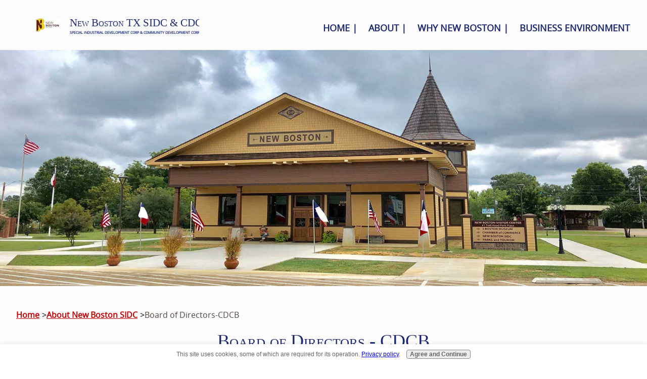

--- FILE ---
content_type: text/html; charset=UTF-8
request_url: https://www.newbostonsidc.com/Board-of-Directors-CDCB.html
body_size: 4931
content:
<!DOCTYPE HTML>
<html>
<head><meta http-equiv="content-type" content="text/html; charset=UTF-8"><title>Board of Directors - CDCB</title><meta name="description" content="Board of Directors - CDCB stand sfor the Community Development Corporation Board (B)"><meta id="viewport" name="viewport" content="width=device-width, initial-scale=1">
<link href="/sd/support-files/style.css" rel="stylesheet" type="text/css">
<!-- start: tool_blocks.sbi_html_head -->
<!-- Global site tag (gtag.js) - Google Analytics -->
<script async src="https://www.googletagmanager.com/gtag/js?id=G-HGLN08Q83H"></script>
<script>window.dataLayer=window.dataLayer||[];function gtag(){dataLayer.push(arguments);}gtag('js',new Date());gtag('config','G-HGLN08Q83H');</script>
<link rel="apple-touch-icon" sizes="57x57" href="/xfavicon-57x57.png.pagespeed.ic.cCTTYbBucv.webp"> <link rel="apple-touch-icon" sizes="60x60" href="/xfavicon-60x60.png.pagespeed.ic.RGGgRjGbIJ.webp"> <link rel="apple-touch-icon" sizes="72x72" href="/xfavicon-72x72.png.pagespeed.ic.u4sUUjrlSn.webp"> <link rel="apple-touch-icon" sizes="76x76" href="/xfavicon-76x76.png.pagespeed.ic.x_4SUkr7Ip.webp"> <link rel="apple-touch-icon" sizes="114x114" href="/xfavicon-114x114.png.pagespeed.ic.Zf6IhRubqY.webp"> <link rel="apple-touch-icon" sizes="120x120" href="/xfavicon-120x120.png.pagespeed.ic.0_mJn9h85r.webp"> <link rel="apple-touch-icon" sizes="144x144" href="/xfavicon-144x144.png.pagespeed.ic.SFem5THCiq.webp"> <link rel="apple-touch-icon" sizes="152x152" href="/favicon-152x152.png"> <link rel="apple-touch-icon" sizes="180x180" href="/favicon-180x180.png"> <link rel="icon" type="image/png" href="/xfavicon-36x36.png.pagespeed.ic._cfE-62-Mm.webp" sizes="36x36"> <link rel="icon" type="image/png" href="/xfavicon-48x48.png.pagespeed.ic.Whli7ZI7oM.webp" sizes="48x48"> <link rel="icon" type="image/png" href="/xfavicon-72x72.png.pagespeed.ic.u4sUUjrlSn.webp" sizes="72x72"> <link rel="icon" type="image/png" href="/xfavicon-96x96.png.pagespeed.ic.APVUlhY4y-.webp" sizes="96x96"> <link rel="icon" type="image/png" href="/xfavicon-144x144.png.pagespeed.ic.SFem5THCiq.webp" sizes="144x144"> <link rel="icon" type="image/png" href="/favicon-192x192.png" sizes="192x192"> <link rel="icon" type="image/png" href="/xfavicon-16x16.png.pagespeed.ic.Bn49AGgrsC.webp" sizes="16x16"> <link rel="icon" type="image/png" href="/xfavicon-32x32.png.pagespeed.ic.qxESgaBRU0.webp" sizes="32x32"> <link rel="icon" type="image/png" href="/xfavicon-48x48.png.pagespeed.ic.Whli7ZI7oM.webp" sizes="48x48"><link rel="canonical" href="https://www.newbostonsidc.com/Board-of-Directors-CDCB.html"/>
<meta property="og:title" content="Board of Directors - CDCB"/>
<meta property="og:description" content="Board of Directors - CDCB stand sfor the Community Development Corporation Board (B)"/>
<meta property="og:type" content="article"/>
<meta property="og:url" content="https://www.newbostonsidc.com/Board-of-Directors-CDCB.html"/>
<meta property="og:image" content="https://www.newbostonsidc.com/images/david-300-368.jpg"/>
<meta property="og:image" content="https://www.newbostonsidc.com/images/Chad-PIC-300-368.jpg"/>
<meta property="og:image" content="https://www.newbostonsidc.com/images/Heather-Russell-300-307.jpg"/>
<meta property="og:image" content="https://www.newbostonsidc.com/images/male-blank-300.jpg"/>
<meta property="og:image" content="https://www.newbostonsidc.com/images/female-blank.jpg"/>
<meta property="og:image" content="https://www.newbostonsidc.com/images/don-evans-600.jpg"/>
<!-- SD -->
<!-- BREADCRUMBS -->
<script type="application/ld+json" id="ld-breadcrumb-trail-103151">
        {
          "@context": "https://schema.org",
          "@type": "BreadcrumbList",
          "itemListElement": [{
                "@type": "ListItem",
                "position":1,
                "name": "Home",
                "item": "https://www.newbostonsidc.com/"
            },{
                "@type": "ListItem",
                "position":2,
                "name": "About New Boston SIDC",
                "item": "https://www.newbostonsidc.com/About-New-Boston-SIDC.html"
            },{
                "@type": "ListItem",
                "position":3,
                "name": "Board of Directors-CDCB"
            }]
        }
    </script>
<script>var https_page=1</script>
<script src="//www.newbostonsidc.com/sd/support-files/gdprcookie.js.pagespeed.jm.HfEAeXV8T1.js" async defer></script><!-- end: tool_blocks.sbi_html_head -->
<!-- start: shared_blocks.243317813#end-of-head -->
<meta name="google-site-verification" content="-GzaZEx5i6NqtrNe3mdukzPQq608wRf6M2Gk_vGDPaI"/>
<!-- Replaced by GA Connected Service -->
<script>window.onscroll=function(){scrollFunction()};function scrollFunction(){if(document.body.scrollTop>20||document.documentElement.scrollTop>20){document.getElementById("btnTop").style.display="block";}else{document.getElementById("btnTop").style.display="none";}}function topFunction(){document.body.scrollTop=0;document.documentElement.scrollTop=0;}</script>
<META HTTP-EQUIV="CONTENT-LANGUAGE" CONTENT="en-US">
<!-- end: shared_blocks.243317813#end-of-head -->
<script>var FIX=FIX||{};</script>
</head>
<body class="responsive">
<div id="PageWrapper" class="modern">
<div id="HeaderWrapper">
<div id="Header">
<div class="Liner">
<div class="WebsiteName">
<a href="/">New Boston TX SIDC & CDC</a>
</div><div class="Tagline">Special Industrial Development Corp & Community Development Corp</div>
<!-- start: shared_blocks.243317809#top-of-header -->
<!-- start: tool_blocks.navbar.horizontal.right --><div class="ResponsiveNavWrapper">
<div class="ResponsiveNavButton"><span>Menu</span></div><div class="HorizontalNavBarRight HorizontalNavBar HorizontalNavBarCSS ResponsiveNav"><ul class="root"><li class="li1"><a href="/">Home |</a></li><li class="li1 submenu"><span class="navheader">About |</span><ul><li class="li2"><a href="/Agenda-and-Minutes.html">Agenda, Minutes & Reports</a></li><li class="li2"><a href="/Economic-Development-Summit-July-10.html">Economic Development Summit |</a></li><li class="li2"><a href="/Congressman-Nathan-Moran-Visit.html">Congressman Nathan Moran Visit |</a></li><li class="li2 submenu"><span class="navheader">Executive Director Thoughts</span><ul><li class="li3"><a href="/Executive-Director-Thoughts.html">Executive Director Thoughts</a></li><li class="li3 submenu"><span class="navheader">Individual Articles</span><ul><li class="li4"><a href="/Why-Is-Downtown-Important.html">Why is Downtown Important | New Boston</a></li><li class="li4"><a href="/Economic-Development-Partnerships.html">Economic Development Partnerships</a></li><li class="li4"><a href="/Why-Shopping-Local-is-Important.html">Why Shopping Local is Important</a></li><li class="li4"><a href="/What-is-Economic-Development.html">What is Economic Development</a></li></ul></li></ul></li><li class="li2"><a href="/Board-of-Directors-SIDC.html">Board of Directors - SIDC</a></li><li class="li2"><a href="/Board-of-Directors-CDCB.html">Board of Directors - CDCB</a></li><li class="li2"><a href="/About-New-Boston-SIDC.html">About New Boston SIDC</a></li></ul></li><li class="li1 submenu"><span class="navheader">Why New Boston |</span><ul><li class="li2"><a href="/Community-Profile.html">Community Profile</a></li><li class="li2"><a href="/New-Boston-TX-Industrial-Park.html">New Boston TX Industrial Park</a></li><li class="li2"><a href="/Incentives.html">Incentives</a></li><li class="li2"><a href="/Education.html">Education</a></li><li class="li2"><a href="/Location-Map.html">Location Map</a></li></ul></li><li class="li1 submenu"><span class="navheader">Business Environment</span><ul><li class="li2"><a href="/Business-Environment.html">Business Environment</a></li></ul></li></ul></div></div>
<!-- end: tool_blocks.navbar.horizontal.right -->
<!-- end: shared_blocks.243317809#top-of-header -->
<!-- start: shared_blocks.243317800#bottom-of-header -->
<!-- end: shared_blocks.243317800#bottom-of-header -->
</div><!-- end Liner -->
</div><!-- end Header -->
</div><!-- end HeaderWrapper -->
<div id="ContentWrapper">
<div id="ContentColumn">
<div class="Liner">
<!-- start: shared_blocks.243317797#above-h1 -->
<div class="" style="margin-left: auto; margin-right: auto; float: none; width: 100%; box-sizing: border-box"><div class="ImageBlock ImageBlockCenter"><img class="ss-lazy" src="data:image/svg+xml,%3Csvg xmlns='http://www.w3.org/2000/svg' viewBox='0 0 1920 700'%3E%3C/svg%3E" data-src="https://www.newbostonsidc.com/images/building-1920-700.jpg" width="1920" height="700" data-pin-media="https://www.newbostonsidc.com/images/building-1920-700.jpg" style="width: 1920px; height: auto"></div>
</div>
<!-- end: shared_blocks.243317797#above-h1 -->
<div class="" style="margin-left: auto; margin-right: auto; float: none; width: 95%; box-sizing: border-box"><div class="BreadcrumbBlock BreadcrumbBlockLeft">
<!-- Breadcrumbs: Board - CDCB --><!--  -->
<ol class="BreadcrumbTiers" id="breadcrumb-trail-103151">
<li class="BreadcrumbItem" id="breadcrumb-trail-103151.58071829"><a href="https://www.newbostonsidc.com/"><span>Home</span></a></li>
<li class="BreadcrumbItem" id="breadcrumb-trail-103151.58078445"><a href="https://www.newbostonsidc.com/About-New-Boston-SIDC.html"><span>About New Boston SIDC</span></a></li>
<li class="BreadcrumbItem" id="breadcrumb-trail-103151.58298947"><span>Board of Directors-CDCB</span></li></ol>
</div>
</div>
<h1 style="text-align: center"><span style="color: rgb(31, 41, 113);font-size: 36px;">Board of Directors - CDCB</span><br/></h1>
<!-- start: shared_blocks.243317817#below-h1 -->
<!-- end: shared_blocks.243317817#below-h1 -->
<div class="" style="margin-left: auto; margin-right: auto; float: none; width: 90%; box-sizing: border-box"><p><span style="font-size: 20px;">Board of Directors - CDCB stands for the Community Development Corporation Board (B).</span><br/></p><p style="text-align: center;"><span style="font-size: 20px;">The Board meets as needed at the headquarters of the SIDC at 1 Trail Head Park Plaza, New Boston, TX 75570. Agendas and Public Notices are published on the City Website<br/></span></p>
<h2 style="text-align: center"><span style="color: rgb(195, 1, 1);font-size: 28px;">CDCB Officers</span></h2>
<div class="ImageBlock ImageBlockLeft"><img class="ss-lazy" src="data:image/svg+xml,%3Csvg xmlns='http://www.w3.org/2000/svg' viewBox='0 0 300 368'%3E%3C/svg%3E" data-src="https://www.newbostonsidc.com/images/david-300-368.jpg" width="300" height="368" data-pin-media="https://www.newbostonsidc.com/images/david-300-368.jpg" style="width: 300px; height: auto"></div>
<p><span style="font-size: 20px;"><b>David Daniels</b>&#xa0;- <b>Board President</b></span><br/></p>
<hr>
<div class="ImageBlock ImageBlockLeft"><img class="ss-lazy" src="data:image/svg+xml,%3Csvg xmlns='http://www.w3.org/2000/svg' viewBox='0 0 300 368'%3E%3C/svg%3E" data-src="https://www.newbostonsidc.com/images/Chad-PIC-300-368.jpg" width="300" height="368" data-pin-media="https://www.newbostonsidc.com/images/Chad-PIC-300-368.jpg" style="width: 300px; height: auto"></div>
<p><span style="font-size: 20px;"><b>Chad Duffer</b>&#xa0;- <b>Board Vice President</b></span><br/></p>
<hr>
<div class="ImageBlock ImageBlockLeft"><img class="ss-lazy" src="data:image/svg+xml,%3Csvg xmlns='http://www.w3.org/2000/svg' viewBox='0 0 300 307'%3E%3C/svg%3E" data-src="https://www.newbostonsidc.com/images/Heather-Russell-300-307.jpg" width="300" height="307" alt="Heather Russell" title="Heather Russell" data-pin-media="https://www.newbostonsidc.com/images/Heather-Russell-300-307.jpg" style="width: 300px; height: auto"></div>
<p><span style="font-size: 20px;"><b>Heather Russell - Administrative Director</b></span></p>
<hr>
<h2 style="text-align: center"><span style="font-weight: normal;color: rgb(195, 1, 1);font-size: 28px;">Board Members</span></h2>
<hr>
<div class="ImageBlock ImageBlockLeft"><img class="ss-lazy" src="data:image/svg+xml,%3Csvg xmlns='http://www.w3.org/2000/svg' viewBox='0 0 300 300'%3E%3C/svg%3E" data-src="https://www.newbostonsidc.com/images/male-blank-300.jpg" width="300" height="300" alt="Male Blank" title="Male Blank" data-pin-media="https://www.newbostonsidc.com/images/male-blank-300.jpg" style="width: 300px; height: auto"></div>
<p><b>Rip England - Board Member</b></p>
<hr>
<div class="ImageBlock ImageBlockLeft"><img class="ss-lazy" src="data:image/svg+xml,%3Csvg xmlns='http://www.w3.org/2000/svg' viewBox='0 0 300 300'%3E%3C/svg%3E" data-src="https://www.newbostonsidc.com/images/female-blank.jpg" width="300" height="300" data-pin-media="https://www.newbostonsidc.com/images/female-blank.jpg" style="width: 300px; height: auto"></div>
<p><span style="font-size: 20px;"><b>Wilma Rose - Board Member</b></span></p>
<hr>
<div class="ImageBlock ImageBlockLeft"><img class="ss-lazy" src="data:image/svg+xml,%3Csvg xmlns='http://www.w3.org/2000/svg' viewBox='0 0 300 300'%3E%3C/svg%3E" data-src="https://www.newbostonsidc.com/images/male-blank-300.jpg" width="300" height="300" data-pin-media="https://www.newbostonsidc.com/images/male-blank-300.jpg" style="width: 300px; height: auto"></div>
<p><span style="font-size: 20px;"><b>Jimmy Parker - Board Member</b></span></p>
<hr>
<div class="ImageBlock ImageBlockLeft"><img class="ss-lazy" src="data:image/svg+xml,%3Csvg xmlns='http://www.w3.org/2000/svg' viewBox='0 0 300 300'%3E%3C/svg%3E" data-src="https://www.newbostonsidc.com/images/male-blank-300.jpg" width="300" height="300" data-pin-media="https://www.newbostonsidc.com/images/male-blank-300.jpg" style="width: 300px; height: auto"></div>
<p><span style="font-size: 20px;"><b>Justin Arsenault - Board Member</b></span></p>
<hr>
<div class="ImageBlock ImageBlockLeft"><img class="ss-lazy" src="data:image/svg+xml,%3Csvg xmlns='http://www.w3.org/2000/svg' viewBox='0 0 300 276.5'%3E%3C/svg%3E" data-src="https://www.newbostonsidc.com/images/don-evans-600.jpg" width="300" height="276.5" alt="Don Evans" title="Don Evans" data-pin-media="https://www.newbostonsidc.com/images/don-evans-600.jpg" style="width: 300px; height: auto"></div>
<p><b>Don Evans - Board Member</b></p>
<hr>
</div>
<!-- start: shared_blocks.243317812#below-paragraph-1 -->
<!-- end: shared_blocks.243317812#below-paragraph-1 -->
<!-- start: shared_blocks.243317811#above-socialize-it -->
<!-- end: shared_blocks.243317811#above-socialize-it -->
<!-- start: shared_blocks.243317799#socialize-it -->
<!-- end: shared_blocks.243317799#socialize-it -->
<!-- start: shared_blocks.243317808#below-socialize-it -->
<BR>
<!-- end: shared_blocks.243317808#below-socialize-it -->
</div><!-- end Liner -->
</div><!-- end ContentColumn -->
</div><!-- end ContentWrapper -->
<div id="FooterWrapper">
<div id="Footer">
<div class="Liner">
<!-- start: shared_blocks.243317801#above-bottom-nav -->
<!-- end: shared_blocks.243317801#above-bottom-nav -->
<!-- start: shared_blocks.243317804#bottom-navigation -->
<!-- end: shared_blocks.243317804#bottom-navigation -->
<!-- start: shared_blocks.243317798#below-bottom-nav -->
<button onclick="topFunction()" id="btnTop" title="Go to top">Top</button>
<style>#btnTop{display:none;position:fixed;bottom:50px;right:15px;z-index:99999;border:none;outline:none;background-color:#c30101;opacity:
color:fff;cursor:pointer;color:#fff;padding:10px;border-radius:6px}#btnTop:hover{background-color:#c30101}</style>
<!-- end: shared_blocks.243317798#below-bottom-nav -->
<!-- start: shared_blocks.243317803#footer -->
<div style="overflow-x: auto;">
<table class="columns_block grid_block" border="0" style="width: 100%;"><tr><td class="column_0" style="width: 11.698%;vertical-align:top;">
<div class="ImageBlock ImageBlockCenter"><img class="ss-lazy" src="data:image/svg+xml,%3Csvg xmlns='http://www.w3.org/2000/svg' viewBox='0 0 123 109.06'%3E%3C/svg%3E" data-src="https://www.newbostonsidc.com/images/Logo-150.jpg" width="123" height="109.06" data-pin-media="https://www.newbostonsidc.com/images/Logo-150.jpg" style="width: 123px; height: auto"></div>
</td><td class="column_1" style="width: 84.175%;vertical-align:top;">
<p style="text-align: center;"><span style="font-size: 17px;">New Boston TX SIDC & CDC<br/>New Boston Special Industrial Development Corporation</span><br/><span style="font-size: 17px;">1 Trail Head Park Plaza, New Boston, TX 75570<br/>Office Hours: 8 am -12 PM & 1 PM till 5 PM ~&#xa0;</span><span style="font-size: 19px;"><b>903-628-6340<br/></b></span><span style="font-size: 17px;">ALL RIGHTS RESERVED ~ NEWBOSTONSIDC.COM ~&#xa0;</span><a style="font-size: 17px;" href="https://www.newbostonsidc.com/Privacy-Policy.html"><b>PRIVACY POLICY</b></a><br/><br/></p>
<p style="text-align:center;">Copyright &copy; 1990 &ndash; <script>document.write((new Date()).getFullYear());</script></p>
</td><td class="column_2" style="width: 4.122%;vertical-align:top;">
<BR>
<BR>
<div class="ImageBlock ImageBlockCenter"><a href="https://www.merchantbottomline.com" onclick="return FIX.track(this);" rel="noopener" target="_blank"><img class="ss-lazy" src="data:image/svg+xml,%3Csvg xmlns='http://www.w3.org/2000/svg' viewBox='0 0 40 39.4666666666667'%3E%3C/svg%3E" data-src="https://www.newbostonsidc.com/images/mbl-wht-150-logo-only.png" width="40" height="39.4666666666667" alt="Merchant Bottom Line" title="Merchant Bottom Line" data-pin-media="https://www.newbostonsidc.com/images/mbl-wht-150-logo-only.png" style="width: 40px; height: auto"></a></div>
</td></tr></table>
</div>
<div class="" style="margin-left: auto; margin-right: auto; float: none; width: 90%; box-sizing: border-box"><BR>
</div>
<!-- end: shared_blocks.243317803#footer -->
</div><!-- end Liner -->
</div><!-- end Footer -->
</div><!-- end FooterWrapper -->
</div><!-- end PageWrapper -->
<script src="/sd/support-files/fix.js"></script>
<script>FIX.doEndOfBody();</script>
<script src="/sd/support-files/design.js"></script>
<!-- start: tool_blocks.sbi_html_body_end -->
<script>var SS_PARAMS={pinterest_enabled:false,googleplus1_on_page:false,socializeit_onpage:false};</script><style>.g-recaptcha{display:inline-block}.recaptcha_wrapper{text-align:center}</style>
<script>if(typeof recaptcha_callbackings!=="undefined"){SS_PARAMS.recaptcha_callbackings=recaptcha_callbackings||[]};</script><script>(function(d,id){if(d.getElementById(id)){return;}var s=d.createElement('script');s.async=true;s.defer=true;s.src="/ssjs/ldr.js";s.id=id;d.getElementsByTagName('head')[0].appendChild(s);})(document,'_ss_ldr_script');</script><script async src="/ssjs/lazyload.min.js.pagespeed.jm.GZJ6y5Iztl.js"></script><!-- end: tool_blocks.sbi_html_body_end -->
<!-- Generated at 19:19:20 02-Jan-2026 with bookfinder v161 -->
</body>
</html>


--- FILE ---
content_type: text/css; charset=utf-8
request_url: https://www.newbostonsidc.com/sd/support-files/style.css
body_size: 12400
content:
@charset "utf-8";

/* ============================== =blocks - base styles ============================== */

/* =CalloutBox - base */

.CalloutBox {
    color: #fff;
    background-color: #888;
    margin: 2em auto;
    padding: 1px 4%;
}

.CalloutBox p {
    margin: 1em 0;
}

/* =ReminderBox - base */

.ReminderBox {
    color: #fff;
    background-color: #888;
    width: 50%;
    float: right;
    padding: 1px 4%;
    margin: 1em 0 1em 2em;
}

.ReminderBox h4 {
    margin-top: 0.5em;
}

.ReminderBox p {
    margin: 1em 0;
}

/* =AdSense - base */

.AdSenseBoxLeft, .AdSenseBoxRight, .AdSenseBoxCenter468, .AdSenseBoxExtraColumn {
    padding: 1%;
}

.AdSenseBoxLeft {
    float: left;
    margin-right: 2%;
    margin-bottom: 2%;
}

.AdSenseBoxRight {
    float: right;
    margin-left: 2%;
    margin-bottom: 2%;
}

.AdSenseResponsiveBox {
    width: 50%;
}

@media only screen and (max-width: 447px) {
    .AdSenseResponsiveBox {
        margin: 0;
        float: none;
        width: 100%;
    }
}

.AdSenseBoxCenter {
    text-align: center;
    clear: both;
}

.AdSenseBoxCenter468 {
    width: 468px;
    margin: 2% auto;
    clear: both;
}

.AdSenseBoxExtraColumn {
    padding: 0;
    margin: 2% auto;
    clear: both;
}

/* =FBI - base */

.formBarGraphBar {
    border: 0;
    background-color: #eee;
}

#PageWrapper .formwrapper .formBuilderForm-Throbber {
    border: 0;
}
#PageWrapper .FormBlockLeft .formwrapper {
    float: left;
    margin-right: 5px;
}

#PageWrapper .FormBlockRight .formwrapper {
    float: right;
    margin-left: 5px;
}

#PageWrapper .FormBlockCenter .formwrapper {
    margin-left: auto;
    margin-right: auto;
}

/* =WhatsNew - base */

.WhatsNew {
    border: 1px solid #eee;
    margin: 1em 0;
    position: relative;
    box-sizing: border-box;
}

.WhatsNewLeft {
    float: left;
    margin-right: 0.5em;
}

.WhatsNewRight {
    float: right;
    margin-left: 0.5em;
}

.WhatsNewCenter {
    margin-left: auto;
    margin-right: auto;
}

#PageWrapper .WhatsNew img {
    border: 0;
}

#PageWrapper .WhatsNew h2 {
    margin: 0;
    padding: 0.3em 24px 0.3em 4px;
    background: #eee;
    line-height: 1.2;
    font-size: 125%;
    text-align: center;
    color: #888;
}

#PageWrapper .WhatsNew ol,
#PageWrapper .WhatsNew ul,
#PageWrapper .WhatsNew li {
    margin: 0;
    padding: 0;
    list-style: none;
    background: transparent;
}

#PageWrapper .WhatsNew ol {
    margin: 0 4%;
    overflow: hidden;
}

#PageWrapper .WhatsNew ol li {
    display: block;
    padding-bottom: 1px;
    border-top: 1px solid #ECF0F1;
    margin-top: -1px;
}

#PageWrapper .WhatsNew h3 {
    font-size: 125%;
    line-height: 1.2;
    margin-top: 1em;
    margin-bottom: 0;
}

.WhatsNew-time {
    font-size: 75%;
    color: #888;
    margin-top: 0.5em;
}

.WhatsNew-more {
    text-align: right;
    margin: 1em 0;
}

.WhatsNew-subscribe {
    position: absolute;
    z-index: 2;
    top: 0;
    right: 0;
    text-align: right;
}

.WhatsNew-icon {
    padding: 4px 4px 2px;
    width: 24px;
    height: 22px;
}

#PageWrapper .WhatsNew-subscribe ul {
    display: none;
    padding: 2px 4px;
    background: #eee;
}

#PageWrapper .WhatsNew-subscribe ul li {
    display: block;
    background-image: none;
}

#PageWrapper .WhatsNew-subscribe:hover ul {
    display: block;
}

#PageWrapper .WhatsNew-subscribe ul img {
    display: block;
    padding: 2px 0;
    width: 91px;
    height: 21px;
}

@media only screen and (max-width: 768px) {
    #PageWrapper .WhatsNew h2 {
        padding-right: 4px;
    }

    .WhatsNew-subscribe {
        position: static;
    }

    .WhatsNew-icon {
        display: none;
    }

    #PageWrapper .WhatsNew-subscribe ul {
        display: block;
        text-align: center;
    }

    #PageWrapper .WhatsNew-subscribe ul img {
        display: inline-block;
    }
}

/* =RSSbox - base */

.RSSbox {
    margin: 1em 0 2em;
    text-align: center;
}

.RSSbox ul {
    margin: 0;
    padding: 0;
    list-style: none;
}

.RSSbox li {
    background-image: none;
    padding: 0;
    margin: 0 0 5px 0;
}

/* BEGIN =Text\Image Block - base */
.text_image_block {
    margin: 0.5em 0 0 0;
}

.text_image_not_floated.text_image_left .ImageBlock img {
    float: left;
}

.text_image_not_floated.text_image_right .ImageBlock img {
    float: right;
}

.text_image_not_floated.text_image_center .ImageBlock {
    text-align: center;
}

#PageWrapper .text_image_floated .ImageBlock {
    margin: 0.3em 0 0 0;
}

#PageWrapper .text_image_floated.text_image_left .ImageBlock {
    float: left;
    margin-right: 10px;
}

#PageWrapper .text_image_floated.text_image_right .ImageBlock {
    float: right;
    margin-left: 10px;
}

.text_image_top_cleared,
.text_image_both_cleared {
    clear: both;
}

.text_image_bottom_cleared p:last-of-type:after,
.text_image_both_cleared p:last-of-type:after {
    content: "";
    clear: both;
    display: block;
    width: 100%;
}
/* END =Text\Image Block - base */

/* BEGIN =Text\Image Block - responsive */
@media (max-width: 768px) {
    #PageWrapper .text_image_floated.text_image_left .ImageBlock,
    #PageWrapper .text_image_floated.text_image_right .ImageBlock {
        float: none;
        margin: 0 0 15px 0;
    }

    div#PageWrapper .text_image_floated .ImageBlock {
        max-width: 100%;
    }
}
/* END =Text\Image Block - responsive */

/* =Ezine - base */

.Ezine {
    padding: 4%;
    margin-bottom: 2em;
    background: #eee;
}

.Ezine table {
    width: 100%;
}

.Ezine td {
    width: 50%;
    text-align: center;
    vertical-align: top;
}

.Ezine .EzineInputAbove {
    width: 100%;
}

.EzineInput input {
    width: 85%;
    max-width: 350px;
    padding: 5px;
}

.Ezine input:focus[type="text"] {
    background-color: #ffffcc;
}

td.EzineLabel {
    text-align: right;
    vertical-align: middle;
}

td.EzineLabelAbove {
    text-align: center;
}

.EzineDescription {
    text-align: center;
}

/* =Ezine2 - base */

.Ezine2 {
    margin: 1em 0;
    padding: 0.5em;
    border: 1px solid #eee;
}

.EzineRow {
    padding: 0.5em 0;
    max-width: 100%;
    box-sizing: border-box;
}

.EzineVertical label {
    display: block;
}

.EzineHorizontal .EzineRow,
.EzineHorizontal label {
    display: inline-block;
}

.Ezine2 label,
.Ezine2 input[type="text"],
.Ezine2 input[type="email"],
.EzineButton {
    vertical-align: middle;
    max-width: 100%;
    box-sizing: border-box;
}

.Ezine2 input:focus[type="text"],
.Ezine2 input:focus[type="email"] {
    background-color: #ffffcc;
}

.EzineLeft,
body #PageWrapper .Ezine2.EzineLeft,
html.mobile body #PageWrapper .Ezine2.EzineLeft {
    text-align: left;
}

.EzineCenter,
body #PageWrapper .Ezine2.EzineCenter,
html.mobile body #PageWrapper .Ezine2.EzineCenter {
    text-align: center;
}

.EzineRight,
body #PageWrapper .Ezine2.EzineRight,
html.mobile body #PageWrapper .Ezine2.EzineRight {
    text-align: right;
}

/* =ImageBlock - base */

a .Caption {
    color: inherit;
}

.CaptionLeft {
    text-align: left !important;
}

.CaptionCenter {
    margin-left: auto;
    margin-right: auto;
    text-align: center !important;
}

.CaptionRight {
    text-align: right !important;
}

.Caption {
    font-size: 85%;
    display: block;
}

img {
    max-width: 100%;
    box-sizing: border-box;
}

/* none-JavaScript fix for too large images */
#PageWrapper .ImageBlock img {
    max-width: 100%;
}

/* IE9 and Chrome (~20) margin fix for block images with margin: auto */
.ImageBlock img {
    margin: 0;
}

#PageWrapper .ImageBlock {
    overflow: hidden;
    max-width: 100%;
}

#PageWrapper .ImageBlockLeft {
    float: left;
    text-align: center;
    margin-bottom: 10px;
}

#PageWrapper .ImageBlockLeft img {
    margin-right: 15px;
}

#PageWrapper .ImageBlockRight {
    float: right;
    text-align: center;
    margin-bottom: 10px;
}

#PageWrapper .ImageBlockRight img {
    margin-left: 15px;
}

#PageWrapper .ImageBlockRight .Caption {
    margin-left: 15px;
}
#PageWrapper .ImageBlockCenter {
    margin: 15px 0;
    text-align: center;
}

/* BEGIN =Media Block */
#PageWrapper .MediaBlock {
    margin-top: 15px;
    margin-bottom: 15px;
}

#PageWrapper .MediaBlockLeft {
    float: left;
    margin-right: 15px;
}

#PageWrapper .MediaBlockRight {
    float: right;
    margin-left: 15px;
}

#PageWrapper .MediaBlockCenter {
    display: block;
    margin-left: auto;
    margin-right: auto;
    margin-top: 15px;
    margin-bottom: 15px;
}
/* END =Media Block */

/* BEGIN =GDPR consent cookie bar */
.eucookiebar button, .eucookiebar p{
    display:inline-block;
    margin:.25em .5em;
    font-family:"Lucida Grande",Geneva,Arial,Verdana,sans-serif;
}

.eucookiebar{
    text-align:center;
    position:absolute;
    top:-250px;
    left:0;
    right:0;
    background:#fff;
    padding:.5% 2%;
    box-shadow:0 4px 10px 1px rgba(0,0,0,.2);
    z-index:9999;
    font-size:12px;
    font-family:"Lucida Grande",Geneva,Arial,Verdana,sans-serif;
    color:#666;
    transition:top .5s ease,bottom .5s ease, opacity .5s ease
}
.eucookiebar a{
    color:#00f;
    font-weight:400;
    text-decoration:underline
}
.eucookiebar a:visited{
    color:#551A8B
}
.eucookiebar a:active{
    color:red
}
.eucookiebar button{
    background:#eee;
    border:1px solid #888;
    border-radius:4px;
    font-size:100%;
    font-weight:700;
    color:#666
}
.eucookiebar button:hover{
    background:#666;
    color:#fff
}
.eucookiebar.show{
    top:0;
    opacity:1;
}
.eucookiebar.hide{
    top:-250px;
    opacity:0;
    pointer-events:none;
}
.eucookiebar.bottom{
    top:auto;
    bottom:-250px;
    position:fixed;
}
.eucookiebar.bottom.show{
    bottom:0;
}
.eucookiebar.bottom.hide{
    bottom:-250px;
}
/* END =GDPR consent cookie bar */

#PageWrapper .noalignment {
    float: left;
}

#PageWrapper .pinit {
    text-align: center;
}

/* -- Related Pages Block -- */
#PageWrapper .RelatedPagesBlock ul {
    padding:0;
    margin:0;
    list-style:none;
}
/* down with thumbnail */
#PageWrapper .RelatedPagesBlock ul.down .relatedPagesThumbnail {
    float:left;
    margin-right:10px;
 }
 #PageWrapper .RelatedPagesBlock ul.down .relatedPagesThumbnail a {
    display: block;
    width:50px;
    height:50px;
    background-size: cover;
    background-repeat: no-repeat;
    background-position: center;

 }
 #PageWrapper .RelatedPagesBlock ul.down h3 {
    margin-top:0;
    margin-bottom:0;
 }
 #PageWrapper .RelatedPagesBlock ul.down p {
    margin:0;
 }
 #PageWrapper .RelatedPagesBlock ul li {
    border:none !important;
    list-style-type: none!important;
 }
 #PageWrapper .RelatedPagesBlock ul.down  li {
    clear: both;
    overflow: hidden;
    padding-top:10px;
    padding-bottom:10px;
 }

/* 4 across */
#PageWrapper .RelatedPagesBlock ul.across {
  display: -webkit-box;
  display: -moz-box;
  display: -ms-flexbox;
  display: -webkit-flex;
  display: flex;

  -webkit-flex-flow: row wrap;
  justify-content: space-between;
}

#PageWrapper .RelatedPagesBlock ul.across .relatedPagesThumbnail a {
    display: block;
    width:100%;
    height:200px;
    background-size: cover;
    background-repeat: no-repeat;
    background-position: center;

 }

#PageWrapper .RelatedPagesBlock ul.across li {
    box-sizing: border-box;
    padding:10px 0;
    width: 200px;
}

/* text */
#PageWrapper .RelatedPagesBlock ul.text li {
    padding-top:10px;
    padding-bottom:10px;
}
#PageWrapper .RelatedPagesBlock ul.text li .relatedPagesThumbnail{
    display: none;
}
#PageWrapper .RelatedPagesBlock ul.text li p {
    margin:0;
}
#PageWrapper .RelatedPagesBlock .text h3 {
    margin-top:0;
}

/* =TOC - base */

.TOC dt {
    font-weight: bold;
}
.TOC dd {
    margin-bottom: 20px;
}

/* =C2 - base */

table#comments {
    table-layout: fixed;
    max-width: 100%;
}

#PageWrapper .formbody td {
    padding: 2px;
}

#NavColumn .formbody input[type="text"],
#NavColumn .formbody textarea,
#NavColumn .formbody img {
    box-sizing: border-box;
}

#NavColumn .formbody img.captcha_img {
    margin-bottom: 10px;
}

/* remove graphical bullets in the C2 Thank you notifications section */
#notificationOptions,
#notificationOptions li {
    list-style-type: none;
}

.socializeIt,
.formbody,
.c2_invitation {
    margin-top: 12px;
    margin-bottom: 12px;
}

.googlePlusOne {
    margin-top: 8px;
    margin-bottom: 8px;
}

.with_images .othervisitors p {
    margin-left:56px;
}

.thumb_container {
    float:left;
    width:50px;
    height:50px;
    overflow:hidden;
    margin-top:3px;
}

.with_images .othervisitors .submission_thumbnail {
    width:100%;
}

.othervisitors {
    clear: both;
}

.othervisitors img {
    border: 0;
}

/* -- Grid Block -- */

.grid_block {
    table-layout: fixed;
    border-collapse: collapse;
}

.grid_block td {
    padding: 0;
}

/* -- Responsive Grid Block -- */

.mobile .responsive-row img,
.bb1mobile .responsive-row img {
    max-width: 100% !important;
    box-sizing: border-box;
}

@media only screen and (max-width: 768px) {
    .responsive-row img {
        max-width: 100% !important;
        box-sizing: border-box;
    }
}

.responsive-row,
div[class*='responsive_grid_block-'] {
    overflow: hidden;
}

div[class*='responsive_col-'] {
    float: left;
    min-height: 1px;
    box-sizing: border-box;
}

.responsive_grid_block-12 div[class*='responsive_col-'] {
    width: 8.333%;
}

.responsive_grid_block-11 div[class*='responsive_col-'] {
    width: 9.0909%;
}

.responsive_grid_block-10 div[class*='responsive_col-'] {
    width: 10%;
}

.responsive_grid_block-9 div[class*='responsive_col-'] {
    width: 11.111%;
}

.responsive_grid_block-8 div[class*='responsive_col-'] {
    width: 12.5%;
}

.responsive_grid_block-7 div[class*='responsive_col-'] {
    width: 14.285%;
}

.responsive_grid_block-6 div[class*='responsive_col-'] {
    width: 16.666%;
}

.responsive_grid_block-5 div[class*='responsive_col-'] {
    width: 20%;
}

.responsive_grid_block-4 div[class*='responsive_col-'] {
    width: 25%;
}

.responsive_grid_block-3 div[class*='responsive_col-'] {
    width: 33.333%;
}

.responsive_grid_block-2 div[class*='responsive_col-'] {
    width: 50%;
}

@media only screen and (max-width: 768px) {
    .responsive_grid_block-12 div[class*='responsive_col-'] {
        width: 16.666%;
    }

    .responsive_grid_block-12 > .responsive-row > .responsive_col-7 {
        clear: left;
    }

    .responsive_grid_block-10 div[class*='responsive_col-'] {
        width: 20%;
    }

    .responsive_grid_block-10 > .responsive-row > .responsive_col-6 {
        clear: left;
    }

    .responsive_grid_block-9 div[class*='responsive_col-'] {
        width: 33.333%;
    }

    .responsive_grid_block-9 > .responsive-row > .responsive_col-4,
    .responsive_grid_block-9 > .responsive-row > .responsive_col-7 {
        clear: left;
    }

    .responsive_grid_block-8 div[class*='responsive_col-'] {
        width: 25%;
    }

    .responsive_grid_block-8 > .responsive-row > .responsive_col-5 {
        clear: left;
    }

    .responsive_grid_block-6 div[class*='responsive_col-'] {
        width: 33.333%;
    }

    .responsive_grid_block-6 > .responsive-row > .responsive_col-4 {
        clear: left;
    }

    .responsive_grid_block-4 div[class*='responsive_col-'] {
        width: 50%;
    }

    .responsive_grid_block-4 > .responsive-row > .responsive_col-3 {
        clear: left;
    }
}

@media only screen and (max-width: 447px) {

    .responsive_grid_block-12 div[class*='responsive_col-'] {
        width: 25%;
    }

    .responsive_grid_block-12 > .responsive-row > .responsive_col-5,
    .responsive_grid_block-12 > .responsive-row > .responsive_col-9 {
        clear: left;
    }

    .responsive_grid_block-12 > .responsive-row > .responsive_col-7 {
        clear: none;
    }

    .responsive_grid_block-8 div[class*='responsive_col-'],
    .responsive_grid_block-6 div[class*='responsive_col-'] {
        width: 50%;
    }

    .responsive_grid_block-8 > .responsive-row .responsive_col-3,
    .responsive_grid_block-8 > .responsive-row .responsive_col-5,
    .responsive_grid_block-8 > .responsive-row .responsive_col-7 {
        clear: left;
    }

    .responsive_grid_block-6 > .responsive-row > .responsive_col-3,
    .responsive_grid_block-6 > .responsive-row > .responsive_col-5 {
        clear: left;
    }

    .responsive_grid_block-6 > .responsive-row > .responsive_col-4 {
        clear: none;
    }

    .responsive_grid_block-11 div[class*='responsive_col-'],
    .responsive_grid_block-10 div[class*='responsive_col-'],
    .responsive_grid_block-7 div[class*='responsive_col-'],
    .responsive_grid_block-5 div[class*='responsive_col-'],
    .responsive_grid_block-4 div[class*='responsive_col-'],
    .responsive_grid_block-3 div[class*='responsive_col-'],
    .responsive_grid_block-2 div[class*='responsive_col-'] {
        width: 100%;
    }
}

/* Responsive videos */

.video-container {
    position: relative;
    padding-bottom: 56.25%;
    height: 0; 
    overflow: hidden;
}

.video-container iframe,
.video-container object,
.video-container embed,
.video-container video {
    position: absolute;
    top: 0;
    left: 0;
    width: 100%;
    height: 100%;
}

/* center Facebook like and comment widgets */
#PageWrapper .fb-like,
#PageWrapper .fb-comments {
    display: block;
    text-align:center;
    margin-top: 10px;
    margin-bottom: 10px;
}

/* =Navigation - base */

.Navigation ul {
    margin: 1em 0 2em;
    padding: 0;
    list-style: none;
}

.Navigation li {
    padding: 0;
    margin: 0;
}

#PageWrapper div.Navigation a,
.Navigation a,
#PageWrapper div.Navigation a:visited,
.Navigation a:visited {
    font-size: 20px;
    background: #eee;
    color: #888;
    padding: 5px 10px;
    text-decoration: none;
    display: block;
}

#PageWrapper div.Navigation a:hover,
.Navigation a:hover {
    background: #888;
    color: #fff;
}

/* =HorizontalNavBar - base */

#PageWrapper div.HorizontalNavBar ul.root {
    display: inline-block;
    vertical-align: top;
    *display: inline;
    *zoom: 1;
    margin: 0 auto;
    padding: 0;
    line-height: 18px;
    font-size: 16px;
}

#PageWrapper div.HorizontalNavBar ul ul {
    display: none;
    position: absolute;
    top: 27px;
    left: 1px;
    z-index: 2;
    margin: 0 0 0 -1px;
    padding: 0;
    *zoom: 1;
    background: #fff;
    width: 200px;
}

#PageWrapper div.HorizontalNavBar ul ul ul {
    top: 0;
    left: 200px;
    margin: 0 0 0 -2px;
    _top: 1px;
}

#PageWrapper div.HorizontalNavBar li {
    display: block;
    margin: 0;
    padding: 0;
    list-style: none;
    position: relative;
    float: left;
    white-space: nowrap;
    border: 0;
}

#PageWrapper div.HorizontalNavBar li.li1 {
    z-index: 1;
}

#PageWrapper div.HorizontalNavBar li.hover {
    z-index: 2;
}

#PageWrapper div.HorizontalNavBar li li {
    float: none;
    white-space: normal;
    border: 1px solid #fff;
    background: #fff;
    margin-top: -1px;
}

#PageWrapper div.HorizontalNavBar span.navheader,
#PageWrapper div.HorizontalNavBar a {
    display: block;
    padding: 4px 8px;
    text-decoration: none;
    _float: left;
}

#PageWrapper div.HorizontalNavBar ul ul span.navheader,
#PageWrapper div.HorizontalNavBar ul ul a {
    _float: none;
}

#PageWrapper div.HorizontalNavBar span.navheader {
    cursor: default;
    *zoom: 1;
    position: relative;
    padding-left: 18px;
}

#PageWrapper div.HorizontalNavBar ul ul span.navheader {
    padding-left: 8px;
    padding-right: 18px;
}

#PageWrapper div.HorizontalNavBar span.navheader ins {
    display: block;
    width: 0;
    height: 0;
    line-height: 0;
    position: absolute;
    top: 50%;
    margin-top: -2px;
    left: 2px;
    border: 6px solid transparent;
    border-top-color: #000;
}

#PageWrapper div.HorizontalNavBar ul ul span.navheader ins {
    left: auto;
    top: 50%;
    right: 2px;
    margin-top: -6px;
    border: 6px solid transparent;
    border-left-color: #000;
}

#PageWrapper div.HorizontalNavBar li.hover ul,
#PageWrapper div.HorizontalNavBarCSS li:hover ul {
    display: block;
}

#PageWrapper div.HorizontalNavBar li.hover li ul,
#PageWrapper div.HorizontalNavBarCSS li:hover li ul {
    display: none;
}

#PageWrapper div.HorizontalNavBar li li.hover ul,
#PageWrapper div.HorizontalNavBarCSS li li:hover ul {
    display: block;
}

#PageWrapper div.HorizontalNavBar li li.hover li ul,
#PageWrapper div.HorizontalNavBarCSS li li:hover li ul {
    display: none;
}

#PageWrapper div.HorizontalNavBar li li li.hover ul,
#PageWrapper div.HorizontalNavBarCSS li li li:hover ul {
    display: block;
}

#PageWrapper div.HorizontalNavBar li li li.hover li ul,
#PageWrapper div.HorizontalNavBarCSS li li li:hover li ul {
    display: none;
}

#PageWrapper div.HorizontalNavBar li li li li.hover ul,
#PageWrapper div.HorizontalNavBarCSS li li li li:hover ul {
    display: block;
}

/* .wide */
#PageWrapper div.HorizontalNavBarWide ul.root {
    width: 100%;
    display: table;
}

#PageWrapper div.HorizontalNavBarWide li {
    display: table-cell;
    float: none;
    text-align: center;
}

#PageWrapper div.HorizontalNavBarWide li li {
    text-align: left;
    display: block;
}

/* alignment */
#PageWrapper div.HorizontalNavBarLeft,
#PageWrapper div.HorizontalNavBarLeft li {
    text-align: left;
}

#PageWrapper div.HorizontalNavBarCenter,
#PageWrapper div.HorizontalNavBarCenter li {
    text-align: center;
}

#PageWrapper div.HorizontalNavBarRight,
#PageWrapper div.HorizontalNavBarRight li {
    text-align: right;
}

#PageWrapper div.HorizontalNavBarCenter li li,
#PageWrapper div.HorizontalNavBarRight li li {
    text-align: left;
}

/* touch devices */
html.touch #PageWrapper div.HorizontalNavBar ul.root > li {
    z-index: 2;
}

html.touch #PageWrapper div.HorizontalNavBar ul.root > li.hover {
    z-index: 3;
}

.ResponsiveNavButton {
    display: none;
}

table#ColumnsWrapper,
table#ContentWrapper {
    border-collapse: collapse;
    width: 100%;
}

/* =SocializeIt - base */

@media only screen and (max-width: 550px) {
    .socializeIt,
    .socializeIt img,
    .socializeIt textarea {
        width: 100% !important;
    }

    .socializeIt td[rowspan="2"],
    .socializeIt td[rowspan="1"] {
        white-space: normal !important;
    }
}

/* =misc */

iframe {
    max-width: 100%;
}

.fb-like iframe {
    max-width: none !important;
}

hr {
    clear: both;
}

/* ============================== =generic ============================== */

* {
    scroll-margin-top: var(--header-height, 0px);
}

html {
    -webkit-text-size-adjust: 100%;
}

body {
    text-rendering: optimizeLegibility;
    font-family: OpenSans, Arial, Helvetica, sans-serif;
    font-size: 14px;
    line-height: 1.68;
    margin: 0;
    padding: 0;
    color: #534741;
    background: #fff;
}

a {
    color: #a6556f;
    text-decoration: underline;
}

a:hover {
    text-decoration: none;
}

a img {
    border: 0;
}

hr {
    border-style: solid;
    width: 75%;
}

h1, h2, h3, h4, h5, h6 {
    color: #a6556f;
    line-height: 1.3;
    margin: 1em 0 0.25em;
    font-weight: normal;
    font-variant: small-caps;
    font-family: Georgia, "Times New Roman", Times, serif;
}

h1 {
    margin-top: 0.25em;
    font-size: 200%;
}

h2 {
    font-size: 150%;
    margin-bottom: 10px;
}

h3 {
    font-size: 133%;
    margin-bottom: 0;
}

h4 {
    font-size: 111%;
}

h5,
h6 {
    font-size: 100%;
}

p {
    margin: 1em 0 0.5em;
}

/* ============================== =layout ============================== */

#PageWrapper {
    overflow: hidden;
    position: relative;
    margin-top: 30px;
}

.Stripe1,
.Stripe2,
.Stripe3 {
    padding: 1px 0;
}

.Stripe1 {
    background: #e4ded1;
    box-shadow: inset 0px -5px 7px -6px rgba(51, 51, 51, 1);
}

.Stripe2 {
    background: #948d79;
    color: #E4DED1;
}

.Stripe3 {
    background: #fff;
}

.StripeLiner {
    padding: 2.5% 5%;
}

.Stripe:after,
.StripeLiner:after {
    content: '';
    display: table;
    clear: both;
}

#Header,
#Footer {
    padding: 0 2%;
}

#Header .Liner,
#Footer .Liner {
    padding: 1px 0;
}

#ExtraWrapper {
    display: none;
}

/* =Header */

#HeaderWrapper {
    background: #e4ded1;
    background-size: cover;
    position: fixed;
    z-index: 9999;
    top: 0;
    min-width: 100%;
    width: 100%;
    left: auto;
    right: auto;
    box-shadow: inset 0px -5px 30px -15px rgba(51, 51, 51, 1);
}

.SS_BB2 #HeaderWrapper {
    position: static;
    height: auto;
}

#Header {
    background: url('../image-files/nav-bar.png') repeat-x 0 22px;
}

#Header .Liner {
    position: relative;
    z-index: 2;
    max-width: 100%;
    min-height: 66px;
    padding-left: 3.5%;
    padding-right: 3.5%;
    padding-top: 22px;
}

#Header .WebsiteName { /* SiteDesigner inheritance prevention */
    font-family: Georgia, "Times New Roman", Times, serif;
    font-size: 34px;
    line-height: 36px;
    font-weight: normal;
    font-style: normal;
    font-variant: small-caps;
    color: #fff;
    text-align: left;
    border: 0;
    margin: 5px 0px 0 0px;
    padding: 0 0 8px 69px;
    background: url("../image-files/logo.png") no-repeat;
}

#Header .WebsiteName a {
    text-decoration: none;
    color: #fff;
}

#Header .WebsiteName a:hover {
    text-decoration: underline;
}

#Header .Tagline {
    line-height: 1;
    color: #fff;
    margin: -10px 0 0.5em;
    text-transform: uppercase;
    text-align: left;
    font-size: 11px;
    padding-left: 69px;
}

/* =ContentColumn */

#ContentColumn .Liner {
    margin: -1px 0;
    padding: 55px 0 1px;
}

#ContentColumn .Liner p {
    padding-top: 1em;
    padding-bottom: 1em;
}

/* =NavColumn */

#NavWrapper {
    display: none;
}

/* =Footer */

#FooterWrapper {
    clear: both;
    background: #948d79;
    color: #e4ded1;
}

#Footer .Liner {
    padding: 2.5% 5%;
}

#Footer p {
    font-size: 12px;
    text-transform: uppercase;
}

#Footer h1,
#Footer h2,
#Footer h3,
#Footer h4,
#Footer h5,
#Footer h6 {
    color: #e4ded1
}

#Footer a {
    color: #e4ded1;
    text-decoration: underline;
}

#Footer a:hover {
    text-decoration: none;
}

/* ============================== =blocks - custom styles ============================== */

/* =CalloutBox - custom */

.CalloutBox {
    background: #fff url('../image-files/callout-bg.png');
    border: 1px solid #fff;
    border-radius: 6px;
    padding: 2% 5%;
    box-shadow: 2px 2px 6px 1px rgba(100,100,100, 0.7);
    width: 90%;
}

#PageWrapper .CalloutBox p { /* SiteDesigner inheritance prevention */
    font-family: OpenSans, Arial, Helvetica, sans-serif;
    font-size: 14px;
    font-variant: normal;
    color: #534741;
}

/* =ReminderBox - custom */

.ReminderBox {
    background: transparent;
    border-left: 3px solid #a6556f;
    width: 25%;
    min-width: 200px;
    padding-left: 2%;
    padding-right: 5%;
}

#PageWrapper .ReminderBox h4 { /* SiteDesigner inheritance prevention */
    font-family: Georgia, "Times New Roman", Times, serif;
    font-size: 24px;
    font-weight: normal;
    font-style: normal;
    font-variant: normal;
    color: #a6556f;
    text-align: left;
    border: 0;
    margin: 1px;
    background: none;
}

#PageWrapper .ReminderBox p { /* SiteDesigner inheritance prevention */
    font-family: OpenSans, Arial, Helvetica, sans-serif;
    font-size: 14px;
    font-weight: normal;
    font-style: normal;
    color: #534741;
}

/* =Navigation - custom */

#PageWrapper div.Navigation a,
.Navigation a,
#PageWrapper div.Navigation a:visited,
.Navigation a:visited {
    font-size: 18px;
    color: #fff;
    background: #a6556f;
    padding: 1% 2%;
    margin: 1% 0;;
    border-radius: 2px;
}

#PageWrapper div.Navigation a:hover,
.Navigation a:hover {
    background: #9e9a8f;
    color: #eae4d5;
}

/* =HorizontalNavBar - custom */

#Header .HorizontalNavBar {
    font-weight: normal;
    text-transform: uppercase;
    position: absolute;
    top: 23px;
    right: 0;
    width: 70%;
}

#PageWrapper div.HorizontalNavBar ul.root {
    font-size: 12px;
}

#PageWrapper div.HorizontalNavBar ul ul {
    background: #979389 url('../image-files/nav-bg.png');
    top: 64px;
    font-weight: normal;
    box-shadow: 1px 1px 10px 0 rgba(0, 0, 0, 0.4);
}

#PageWrapper div.HorizontalNavBar ul ul ul {
    margin-left: 0;
}

#PageWrapper div.HorizontalNavBar li li {
    background: transparent;
    border: 0;
    margin-top: 0;
}

#PageWrapper div.HorizontalNavBar span.navheader,
#PageWrapper div.HorizontalNavBar a {
    color: #fff;
    padding-top: 23px;
    padding-bottom: 23px;
}

#PageWrapper div.HorizontalNavBar span.navheader {
    padding-left: 14px;
}

#PageWrapper div.HorizontalNavBar .hover > span.navheader,
#PageWrapper div.HorizontalNavBar span.navheader:hover,
#PageWrapper div.HorizontalNavBar a:hover {
    color: #f4eede;
    background: transparent;
}

#PageWrapper div.HorizontalNavBar span.navheader ins {
    margin-top: -2px;
    left: 2px;
    border: 4px solid transparent;
    border-top-color: #fff;
}

#PageWrapper div.HorizontalNavBar ul ul span.navheader ins {
    right: 2px;
    margin-top: -4px;
    border: 4px solid transparent;
    border-left-color: #f4eede;
}

#PageWrapper div.HorizontalNavBar .hover > span.navheader ins,
#PageWrapper div.HorizontalNavBar span.navheader:hover ins {
    border-top-color: #fff;
}

#PageWrapper div.HorizontalNavBar ul ul span.navheader,
#PageWrapper div.HorizontalNavBar ul ul a {
    color: #f4eede;
    background: transparent;
    padding: 8px 20px;
}

#PageWrapper div.HorizontalNavBar ul ul .hover > span.navheader,
#PageWrapper div.HorizontalNavBar ul ul span.navheader:hover,
#PageWrapper div.HorizontalNavBar ul ul a:hover {
    color: #fff;
    background: #a6556f;
}

#PageWrapper div.HorizontalNavBar ul ul span.navheader ins {
    border-color: transparent;
    border-left-color: #f4eede;
}

#PageWrapper div.HorizontalNavBar ul ul .hover > span.navheader ins,
#PageWrapper div.HorizontalNavBar ul ul span.navheader:hover ins {
    border-color: transparent;
    border-left-color: #f4eede;
}

/* =ResponsiveNav - custom */

@media only screen and (max-width: 768px) {
    .ResponsiveNavReady .ResponsiveNavWrapper {
        text-align: right;
    }

    .ResponsiveNavReady .ResponsiveNavWrapper:after {
        content:'';
        display:block;
        clear: both;
    }

    .ResponsiveNavReady .ResponsiveNav {
        text-align: left;
        padding-top: 40px;
        padding-bottom: 40px;
        background: #e4ded1;
        width: 104%;
        position: absolute;
        left: -104%;
        margin: 0 -2%;
        top: 0;
        z-index: 2;
        min-height: 100%;
        box-sizing: border-box;
    }

    .ResponsiveNavReady .ResponsiveNav {
        transition: left 0.5s ease;
    }

    .ResponsiveNavActive .ResponsiveNav {
        left: 0;
    }

    .ResponsiveNavActivated #PageWrapper {
        overflow: hidden;
        padding-top: 0;
        margin-top: 0;
    }

    .ResponsiveNavActivated #HeaderWrapper {
        position: static;
    }

    .ResponsiveNavReady .ResponsiveNav ul {
        margin-bottom: 10px;
        padding-left: 30px;
        list-style: none;
    }

    .ResponsiveNavReady .ResponsiveNav ul ul {
        border-left: 1px solid #a6556f;
    }

    .ResponsiveNavReady .ResponsiveNav .navheader {
        font-size: 16px;
        line-height: 1.5;
        font-weight: normal;
        font-style: normal;
        text-align: left;
        text-transform: uppercase;
        background: transparent;
        margin: 10px 0;
        letter-spacing: 1px;
    }

    .ResponsiveNavReady .ResponsiveNav a {
        display: block;
        text-decoration: none;
        line-height: 1.5;
        color: #a6556f;
    }

    .ResponsiveNavReady .ResponsiveNav a:hover {
        text-decoration: underline;
    }

    .ResponsiveNavReady .ResponsiveNavButton {
        position: absolute;
        top: 32px;
        right: 0;
        display: table;
        height: 45px;
        font-size: 12px;
        text-transform: uppercase;
        text-align: center;
        cursor: pointer;
        z-index: 1;
        padding: 0 0.5em;
        line-height: 1.1;
        color: #fff;
        background-color: #a6556f;
        border: 1px solid #8e5e6b;
        border-radius: 4px;
        font-family: Georgia, "Times New Roman", Times, serif;
    }

    .ResponsiveNavReady .ResponsiveNavButton span {
        display: table-cell;
        vertical-align: middle;
        text-align: center;
    }

    .ResponsiveNavButton:hover{
        color: #8e5e6b;
        background-color: #f4eede;
    }

    .ResponsiveNavActive .ResponsiveNavButton {
        position: fixed !important;
        top: 32px;
        right: 2%;
        font-size: 18px;
        width: 45px;
        padding: 0;
        z-index: 3;
    }
}

/* =WhatsNew - custom */

.WhatsNew {
    font-size: 14px;
    color: #534741;
    background: transparent;
    border-radius: 2px;
    overflow: hidden;
    border: 1px solid #e4ded1;
}

#PageWrapper .WhatsNew h2 { /* SiteDesigner inheritance prevention */
    font-family: Georgia, "Times New Roman", Times, serif;
    font-weight: normal;
    font-style: normal;
    font-variant: normal;
    color: #a6556f;
    border: 0;
    background: #e4ded1;
    font-size: 24px;
}

.WhatsNew a {
    color: #a6556f;
    text-decoration: underline;
}

.WhatsNew a:hover {
    color: #111;
}

#PageWrapper .WhatsNew h3 { /* SiteDesigner inheritance prevention */
    font-family: Georgia, "Times New Roman", Times, serif;
    font-size: 17px;
    font-weight: normal;
    font-style: normal;
    font-variant: normal;
    text-align: left;
    border: 0;
    margin: 1em 0 0 0;
    padding: 0;
    background: none;
}

.WhatsNew-time {
    color: #998675;
    font-size: 12px;
    margin-top: 0;
}

#PageWrapper .WhatsNew ol {
    margin: 0;
}

#PageWrapper .WhatsNew ol li {
    border-color: #e4ded1;
    padding: 1px 4%;
}

#PageWrapper .WhatsNew-subscribe ul {
    background: #e4ded1;
}

/* =Ezine2 - custom */

.Ezine2 {
    margin: 1em auto;
    padding: 2% 4%;
    border: 0;
    background: #fff;
    border-radius: 6px;
    color: #5e4b3c;
}

.Ezine2 label {
    font-size: 15px;
    color: #534741;
    font-variant: normal;
    text-transform: lowercase;
}

.Ezine2 input[type=text],
.Ezine2 input[type=email] {
    padding: 10px 8px;
    margin: 5px;
    background: #ebebeb;
    border: 1px solid #b4d03f;
    border-radius: 6px;
    font-size: 16px;
    color: #888888;
    font-style: italic;
}

.EzineButton {
    margin: 5px;
    padding: 0.25em 0.5em;
    line-height: 1;
    background-color: #a6556f;
    color: #fff;
    font-family: Georgia, "Times New Roman", Times, serif;
    font-size: 24px;
    border-radius: 4px;
    border: 1px solid #a6556f;
    font-variant: normal;
    text-transform: lowercase;
}

.EzineButton:hover {
    color: #8e5e6b;
    background-color: #f4eede;
    border: 1px solid #a6556f;
}

/* ============================== =responsive ============================== */

.mobileOnly {
    display: none !important;
}

@media only screen and (max-width: 447px) {
    .desktopOnly {
        display: none !important;
    }

    .mobileOnly {
        display: block !important;
    }
}

/* ============================== =stripe view switch ============================== */
.Stripe {
    position:relative;
}
.view-extended-block, .view-extended, .view-basic {
    display: none;
}

body.extended1 .Stripe1 .view-extended,
body.extended2 .Stripe2 .view-extended,
body.extended3 .Stripe3 .view-extended
{
    display: inline-block;
}
body.extended1 .Stripe1 .view-extended-block,
body.extended2 .Stripe2 .view-extended-block,
body.extended3 .Stripe3 .view-extended-block
{
    display:block;
}
body.basic1 .Stripe1 .view-basic,
body.basic2 .Stripe2 .view-basic,
body.basic3 .Stripe3 .view-basic
{
    display: inline-block;
}
.switcher {
    cursor:pointer;
    background: rgba(159, 159, 159, 0.26);
    position: absolute;
    bottom: 25px;
    right: 25px;
    width: 100px;
    border-radius: 4px;
    border:1px solid #eee;
    padding:10px;
}

/* =Breadcrumbs */
#PageWrapper .BreadcrumbBlock .BreadcrumbTiers {
    list-style: none;
    margin:30px 0 0;
    padding:0;
}
#PageWrapper .BreadcrumbBlock .BreadcrumbTiers .BreadcrumbItem { 
    display: inline-block;
}
#PageWrapper .BreadcrumbBlock .BreadcrumbTiers .BreadcrumbItem + .BreadcrumbItem::before {
    color: black;
    content: ">";
}
#PageWrapper .BreadcrumbBlock.BreadcrumbBlockRight .BreadcrumbTiers {
    text-align:right;
}
#PageWrapper .BreadcrumbBlock.BreadcrumbBlockLeft .BreadcrumbTiers {
    text-align:left;
}
#PageWrapper .BreadcrumbBlock.BreadcrumbBlockCenter .BreadcrumbTiers {
    text-align:center;
}

/* socialize it 3.0 */
.SocialDestinations span {
    display: none;
}
.SocialShare .socialIcon:hover {
    text-decoration: none;
}
.SocialShare .socialIcon {
    line-height: 2em;
    white-space: nowrap;
    display: inline-block;
}
#PageWrapper .SocialShare .socialIcon.twitter {
    color: #000000;
}
#PageWrapper .SocialShare .socialIcon.facebook {
    color: #3b579d;
}
#PageWrapper .SocialShare .socialIcon.pinterest {
    color: #CD1D1F;
}
#PageWrapper .SocialShare .socialIcon.tumblr {
    color: #35465c;
}
#PageWrapper .SocialShare .socialIcon.reddit {
    color: #ff4500;
}
#PageWrapper .SocialShare .socialIcon.whatsapp {
    color: #25D366;
}
#PageWrapper .SocialShare .socialIcon.messenger {
    color: #0078FF;
}
#PageWrapper .SocialShare .socialIcon.google-plus {
    color: #df4a32;
}

.SocialShare.SocialShareSticky.SocialShareStickyRightNoTranslation a, 
.SocialShare.SocialShareSticky.SocialShareStickyRight a, 
.SocialShare.SocialShareSticky.SocialShareStickyLeft a,
.SocialShare.SocialShareSticky label
{
    display: block;
}
.SocialShare.SocialShareSticky.SocialShareStickyTop a, 
.SocialShare.SocialShareSticky.SocialShareStickyBottom a,
.SocialShare.SocialShareSticky label
{
    display: inline-block;
    vertical-align: middle;
}
/* social sticky show/hide button */
.SocialShare.SocialShareSticky.SocialShareStickyRight.hidden,
.SocialShare.SocialShareSticky.SocialShareStickyRightNoTranslation.hidden {
      transform: translateY(-50%) translateX(100%);
}
.SocialShare.SocialShareSticky.SocialShareStickyLeft.hidden {
      transform: translateY(-50%) translateX(-100%);
}
.SocialShare.SocialShareSticky.SocialShareStickyTop.hidden {
      transform: translateY(-100%) translateX(-50%);
}
.SocialShare.SocialShareSticky.SocialShareStickyBottom.hidden {
      transform: translateY(100%) translateX(-50%);
}

.SocialShareSticky.SocialShareStickyRight.hidden .hideButton,
.SocialShareSticky.SocialShareStickyRightNoTranslation.hidden .hideButton 
{
    left: -35px;
    -ms-transform: rotate(0.75turn);
    transform: rotate(0.75turn);
}

.SocialShareSticky.SocialShareStickyLeft.hidden .hideButton
{
    right: -35px;
    -ms-transform: rotate(-0.75turn);
    transform: rotate(-0.75turn);
}
.SocialShareSticky.SocialShareStickyTop.hidden .hideButton
{
    top: 30px;
    -ms-transform: rotate(0.5turn);
    transform: rotate(0.5turn);
}
.SocialShareSticky.SocialShareStickyBottom.hidden .hideButton
{
    bottom: 30px;
    -ms-transform: rotate(1turn);
    transform: rotate(1turn);
}
.SocialShareSticky .hideButton {
    cursor: pointer; 
    border: 0; 
    position: absolute; 
    right: 0px;
    width: 51px; 
    height: 51px; 
    padding: 20px; 
}
.SocialShareStickyRight .hideButton,
.SocialShareStickyRightNoTranslation .hideButton {
    -ms-transform: rotate(0.25turn);
    transform: rotate(0.25turn);
}
.SocialShareStickyLeft .hideButton {
    -ms-transform: rotate(-0.25turn);
    transform: rotate(-0.25turn);
}
.SocialShareSticky.SocialShareStickyTop .hideButton {
    right:-47px;
    top:0;
}
.SocialShareSticky.SocialShareStickyBottom .hideButton {
    right:-47px;
    bottom:0;
    -ms-transform: rotate(0.50turn);
    transform: rotate(0.50turn);
}
.SocialShareSticky {
    position: fixed;
    right: 0;
    top: 50%;
    padding: 5px;
    z-index: 9999;
    background: #fff;
    text-align:center;
}
.SocialShare.SocialShareMini span, .SocialShare.SocialShareSticky span{
    display: none;
}
.SocialShareSticky.SocialShareStickyRightNoTranslation {
    right:0;
    left: auto;
    top: 25%;
    border-radius: 5px 0 0 5px;
    border-right: none !important;
}
.SocialShareSticky.SocialShareStickyRight {
    right:0;
    left: auto;
    border-radius: 5px 0 0 5px;
    transform: translateY(-50%);
    border-right: none !important;
}
.SocialShareSticky.SocialShareStickyTop {
    right:auto;
    left: 50%;
    top:0;
    border-radius: 0 0 5px 5px;
    transform: translateX(-50%);
    border-top: none !important;
}
.SocialShareSticky.SocialShareStickyBottom {
    right:auto;
    left: 50%;
    bottom:0;
    top: auto;
    border-radius: 5px 5px 0 0;
    transform: translateX(-50%);
    border-bottom: none !important;
}
.SocialShareSticky.SocialShareStickyLeft {
    left:0;
    right: auto;
    border-radius: 0 5px 5px 0;
    transform: translateY(-50%);
    border-left: none !important;
}
.socialize-pay-it-forward-wrapper {
    padding:0.5em;
    margin:2px;
}
.socialize-pay-it-forward-wrapper details {
    text-align:left;
}
.socialize-pay-it-forward-wrapper summary {
    cursor:pointer;
    text-align:center;
    outline:none;
    list-style:none;
    text-decoration: none;
}
.socialize-pay-it-forward-wrapper summary:hover {
    text-decoration: underline;
}
.socialize-pay-it-forward-wrapper summary::-webkit-details-marker {
    display:none;
}
.socialIcon svg {
    margin-left: 3px;
    margin-right: 3px;
    height: 2em;
    width: 2em;
    display: inline-block;
    vertical-align: middle;
}

/* FAQ and Accordion block */
/* FAQ and Accordion block */
.FAQContainer {
    padding: 20px 0;
}
.FAQContainer .AccordionContainer summary {
    font-size: 22px;
    margin-top: 0;
    padding: 10px 0;
    list-style: none;
}
.FAQContainer .AccordionContainer summary .AccordionHeader {
    cursor: pointer;
}
.FAQContainer .AccordionContainer summary::-webkit-details-marker {
    display: none;
}
.FAQContainer .AccordionContainer summary .AccordionHeader:before {
    content: "\25BA";
    float: left;
    margin-right: 5px;
    font-size: 0.7em;
    line-height: 2em;
}
.FAQContainer .AccordionContainer[open] .AccordionHeader:before {
    content: "\25BC";
}
.FAQContainer.disabled .AccordionContainer summary .AccordionHeader:before {
    display: none;
}
.FAQContainer .AccordionContainer summary .AccordionHeader p {
    display: block;
    margin: 0;
    padding: 0;
}

.FAQContainer.disabled .AccordionContainer summary::marker {
    content: '';
    display: block;
}
.FAQContainer.disabled .AccordionContainer summary {
    pointer-events: none;
}

/* submission block fix - #42174*/
@media (max-width: 768px) {
    .imagePreview img {
        height: auto;
    }
}

/* BEGIN = YT Facade - #43415 */
.YtFacade {
    position: relative;
}
.YtFacade iframe {
    position: absolute;
    top: 0;
    left: 0;
    width: 100%;
    height: 100%;
    z-index: 1;
}
.YtFacade img {
    width: 100%;
    height: 100%;
    z-index: 2;
    object-fit: cover;
}
.YtFacade svg {
    position: absolute;
    top: 50%;
    left: 50%;
    width: 68px;
    height: 48px;
    margin-top: -24px;
    margin-left: -34px;
    z-index: 3;
}
.YtFacadeButton {
    position: absolute;
    top: 0;
    left: 0;
    width: 100%;
    height: 100%;
    z-index: 3;
    cursor: pointer;
}
/* END = YT Facade - #43415 */

/* BEGIN = WhatsNew layout fixes - #43571 */
#PageWrapper .WhatsNew-subscribe ul {
    padding: 4px;
}
#PageWrapper .WhatsNew-subscribe ul img {
    margin: 4px;
}
/* END = WhatsNew layout fixes - #43571 */

/* BEGIN = YT Facade mobile fix - #43731 */
.YtFacade {
    max-width: 100%;
}
@media (max-width: 768px) {
    .YtFacade {
        height: auto !important;
        aspect-ratio: 16 / 9;
    }
}
/* END = YT Facade mobile fix - #43731 */
/* =styles-combo.css temp= */

/***** C2 styles *****/
.c2Form {
padding:8px;
border:1px solid #ddd;
}

.c2Form input[type=text] {
max-width: 100%;
}

@media only screen and (max-width: 440px) {
.c2Form table,
.c2Form tr,
.c2Form tbody,
.c2Form td {
display: block;
}
.c2Form table p {
text-align: left !important;
}
.otherText {
display: block;
}
}

.InvShelp {
font-family: Arial, Helvetica, sans-serif;
font-size: 12px;
background-color: #ffc;
}

.InvShelpT {
background:#ddd;
padding:0px;
font-family: Arial, Helvetica, sans-serif;
font-size: 12px;
margin:0px;
padding:0px;
text-align:left;
}

a:link.InvShelp {text-decoration:none; color:#000;}

.InvShelpbox {
font-family: Arial, Helvetica, sans-serif;
font-size: 12px;
background-color: #ffc;
padding: 2px;
border: 1px solid #666;
}

.InvSquestions {
font-weight:bold;
font-size:14px;
margin:0;
}

.titleInput {
width:80%;
padding-top:4px;
margin:0;
}

.storyInput {
width:98%;
padding-top:4px;
margin:0;
}

.otherText {
}

.dividerRule {
border-top:1px solid #ddd;
}

/***** Blog It! styles *****/

.blogItItem .blogItThumbnail {
float: left;
margin-right: 10px;
margin-bottom: 10px;
max-width: 150px;
}

.blogItItem .blogItReadMore {
clear: both;
}

/* additional styles */

/***********************************************/
/* Customizations from SiteDesigner start here */
/***********************************************/

/* font OpenSans definition */
@font-face {
    font-family: OpenSans;
    font-display: fallback;
    src: url('/css_webfonts/opensans-webfont.eot');
    src: url('/css_webfonts/opensans-webfont.eot?iefix') format('eot'),
         url('/css_webfonts/opensans-webfont.woff') format('woff'),
         url('/css_webfonts/opensans-webfont.ttf') format('truetype'),
         url('/css_webfonts/opensans-webfont.svg#OpenSansRegular') format('svg');
    font-weight: normal;
    font-style: normal;
} 
/* regular */body, html.mobile body {
	font-family : OpenSans, Arial, Helvetica, sans-serif;
	font-size : 18px;
}
#PageWrapper #Footer .Liner p, html.mobile #PageWrapper #Footer .Liner p {
	color : #E4DED1;
}
body, html.mobile body {
	font-family : OpenSans, Arial, Helvetica, sans-serif;
	font-size : 18px;
}
#PageWrapper #Footer .Liner p, html.mobile #PageWrapper #Footer .Liner p {
	color : #E4DED1;
}
#PageWrapper #Footer .Liner, html.mobile #PageWrapper #Footer .Liner {
	background-color : #1f2971;
}

/* custom fix for footer transparency #PageWrapper #Footer .Liner, html.mobile #PageWrapper #Footer .Liner */ 
 #Footer {
 background: transparent; }
#PageWrapper #Header .Liner, html.mobile #PageWrapper #Header .Liner {
	background-color : #fcfcfc;
}
#PageWrapper #ContentColumn , html.mobile #PageWrapper #ContentColumn  {
	font-size : 20px;
}
#PageWrapper, html.mobile #PageWrapper {
	background-color : #fcfcfc;
}
#PageWrapper h1, html.mobile #PageWrapper h1 {
	color : #1f2971;
	text-align : center;
}
#PageWrapper .Stripe3 h1, html.mobile #PageWrapper .Stripe3 h1 {
	color : #1f2971;
	font-size : 36px;
	text-align : center;
}
#PageWrapper h2, html.mobile #PageWrapper h2 {
	color : #1f2971;
	text-align : center;
}
#PageWrapper #Header .HorizontalNavBar, html.mobile #PageWrapper #Header .HorizontalNavBar {
	background-color : #fcfcfc;
	background-position : 100% 0%;
}
#PageWrapper div.HorizontalNavBar ul a, html.mobile #PageWrapper div.HorizontalNavBar ul a {
	font-size : 18px;
	font-weight : bold;
}
#PageWrapper div.HorizontalNavBar ul a:link, html.mobile #PageWrapper div.HorizontalNavBar ul a:link {
	background-color : transparent;
	color : #1f2971;
}
#PageWrapper div.HorizontalNavBar ul a:visited, html.mobile #PageWrapper div.HorizontalNavBar ul a:visited {
	background-color : transparent;
	color : #1f2971;
}
#PageWrapper div.HorizontalNavBar ul a:hover, html.mobile #PageWrapper div.HorizontalNavBar ul a:hover {
	color : #c30101;
}
#PageWrapper div.HorizontalNavBar ul span.navheader, html.mobile #PageWrapper div.HorizontalNavBar ul span.navheader {
	background-color : transparent;
	color : #1f2971;
	font-size : 18px;
	font-weight : bold;
}
#PageWrapper div.HorizontalNavBar ul span.navheader:hover, #PageWrapper div.HorizontalNavBar li:hover > span.navheader, #PageWrapper div.HorizontalNavBar .hover > span.navheader, html.mobile #PageWrapper div.HorizontalNavBar ul span.navheader:hover, #PageWrapper div.HorizontalNavBar li:hover > span.navheader, #PageWrapper div.HorizontalNavBar .hover > span.navheader {
	color : #c30101;
}
#PageWrapper div.HorizontalNavBar ul span.navheader ins, html.mobile #PageWrapper div.HorizontalNavBar ul span.navheader ins {
	border-bottom-color : transparent;
	border-left-color : transparent;
	border-right-color : transparent;
}
#PageWrapper div.HorizontalNavBar ul ul a:link, html.mobile #PageWrapper div.HorizontalNavBar ul ul a:link {
	background-color : #fcfcfc;
	color : #1f2971;
}
#PageWrapper div.HorizontalNavBar ul ul a:hover, html.mobile #PageWrapper div.HorizontalNavBar ul ul a:hover {
	background-color : #fcfcfc;
	color : #c30101;
}
#PageWrapper div.HorizontalNavBar ul ul span.navheader, #PageWrapper div.HorizontalNavBar ul ul .hover > span.navheader, html.mobile #PageWrapper div.HorizontalNavBar ul ul span.navheader, #PageWrapper div.HorizontalNavBar ul ul .hover > span.navheader {
	background-color : #fcfcfc;
	color : #1f2971;
}
#PageWrapper div.HorizontalNavBar ul ul span.navheader:hover, #PageWrapper div.HorizontalNavBar ul ul li:hover > span.navheader, html.mobile #PageWrapper div.HorizontalNavBar ul ul span.navheader:hover, #PageWrapper div.HorizontalNavBar ul ul li:hover > span.navheader {
	background-color : #fcfcfc;
	color : #c30101;
}
#PageWrapper div.HorizontalNavBar ul ul span.navheader ins, html.mobile #PageWrapper div.HorizontalNavBar ul ul span.navheader ins {
	border-bottom-color : transparent;
	border-left-color : #F4EEDE;
	border-right-color : transparent;
	border-top-color : transparent;
}
#PageWrapper div.HorizontalNavBar ul ul span.navheader:hover ins, html.mobile #PageWrapper div.HorizontalNavBar ul ul span.navheader:hover ins {
	border-bottom-color : #fcfcfc;
	border-right-color : #fcfcfc;
	border-top-color : #fcfcfc;
}
#PageWrapper .CalloutBox p, html.mobile #PageWrapper .CalloutBox p {
	color : #534741;
}
#ContentColumn a, html.mobile #ContentColumn a {
	font-weight : bold;
}
#ContentColumn a:not([data-pin-href]):link, html.mobile #ContentColumn a:not([data-pin-href]):link {
	color : #c30101;
}
#ContentColumn a:visited, html.mobile #ContentColumn a:visited {
	color : #c26161;
}
#ContentColumn a:not([data-pin-href]):hover, html.mobile #ContentColumn a:not([data-pin-href]):hover {
	color : #6b0f0f;
}
#PageWrapper #HeaderWrapper, html.mobile #PageWrapper #HeaderWrapper {
	background-color : #fcfcfc;
}
#PageWrapper #FooterWrapper, html.mobile #PageWrapper #FooterWrapper {
	background-color : #1f2971;
}
#PageWrapper #Header .WebsiteName, html.mobile #PageWrapper #Header .WebsiteName {
	background-color : #fcfcfc;
	background-image : url("/sd/image-files/New-Boston-SIDC-CDC-Logo-7-2025-50.jpg");
	background-position : 0% 50%;
	font-size : 21px;
}
#PageWrapper #Header .Tagline, html.mobile #PageWrapper #Header .Tagline {
	color : #1f2971;
	font-size : 7px;
	font-weight : bold;
}
#PageWrapper #Header .WebsiteName a, html.mobile #PageWrapper #Header .WebsiteName a {
	color : #1f2971;
}
#PageWrapper #Header .WebsiteName a:link, html.mobile #PageWrapper #Header .WebsiteName a:link {
	color : #1f2971;
}
#PageWrapper .Stripe3, html.mobile #PageWrapper .Stripe3 {
	background-position : 50% 0%;
	background-size : 100% auto;
	font-size : 20px;
}
#PageWrapper .Stripe3 .StripeLiner, html.mobile #PageWrapper .Stripe3 .StripeLiner {
	padding-left : 74px;
}
#PageWrapper .BreadcrumbBlock .BreadcrumbTiers .BreadcrumbItem, html.mobile #PageWrapper .BreadcrumbBlock .BreadcrumbTiers .BreadcrumbItem {
	font-size : 16px;
}

/* mobile */
/* media queries */@media (max-width:768px) {#PageWrapper .ResponsiveNavButton {
	background-color : #c30101;
	color : #ffffff;
}
#PageWrapper .ResponsiveNav {
	background-color : #fcfcfc;
}
#PageWrapper .ResponsiveNav a {
	font-size : 20px;
}
#PageWrapper .ResponsiveNav a:link {
	color : #c30101;
}
#PageWrapper .ResponsiveNav span {
	color : #1f2971;
	font-size : 19px;
}
}@media (max-width:447px) {#PageWrapper #ContentColumn  {
	font-size : 20px;
}
#PageWrapper .ResponsiveNavButton {
	background-color : #c30101;
	color : #fcfcfc;
}
#PageWrapper .ResponsiveNav {
	background-color : #fcfcfc;
}
#PageWrapper .ResponsiveNav a {
	font-size : 19px;
}
#PageWrapper .ResponsiveNav a:link {
	color : #c30101;
}
#PageWrapper .ResponsiveNav span {
	color : #1f2971;
	font-size : 19px;
}
#PageWrapper #Header .WebsiteName {
	font-size : 22px;
}
#PageWrapper #Header .Tagline {
	font-size : 10px;
}
#PageWrapper .BreadcrumbBlock .BreadcrumbTiers .BreadcrumbItem {
	font-size : 16px;
}
}.Navigation h3, html.mobile .Navigation h3{
}html.mobile .Navigation h3{
}@media (max-width:768px) {.Navigation h3{
}}@media (max-width:447px) {.Navigation h3{
}}#PageWrapper .Navigation h3, html.mobile #PageWrapper .Navigation h3{
}html.mobile #PageWrapper .Navigation h3{
}@media (max-width:768px) {#PageWrapper .Navigation h3{
}}@media (max-width:447px) {#PageWrapper .Navigation h3{
}}body #PageWrapper div.Navigation h3, html.mobile body #PageWrapper div.Navigation h3{
}html.mobile body #PageWrapper div.Navigation h3{
}@media (max-width:768px) {body #PageWrapper div.Navigation h3{
}}@media (max-width:447px) {body #PageWrapper div.Navigation h3{
}}.Navigation a, html.mobile .Navigation a{
}html.mobile .Navigation a{
}@media (max-width:768px) {.Navigation a{
}}@media (max-width:447px) {.Navigation a{
}}#PageWrapper div.Navigation a, html.mobile #PageWrapper div.Navigation a{
}html.mobile #PageWrapper div.Navigation a{
}@media (max-width:768px) {#PageWrapper div.Navigation a{
}}@media (max-width:447px) {#PageWrapper div.Navigation a{
}}.Navigation a,
#PageWrapper div.Navigation a {}
html.mobile .Navigation a,
html.mobile #PageWrapper div.Navigation a {}.Navigation a:link, html.mobile .Navigation a:link{
}html.mobile .Navigation a:link{
}@media (max-width:768px) {.Navigation a:link{
}}@media (max-width:447px) {.Navigation a:link{
}}#PageWrapper div.Navigation a:link, html.mobile #PageWrapper div.Navigation a:link{
}html.mobile #PageWrapper div.Navigation a:link{
}@media (max-width:768px) {#PageWrapper div.Navigation a:link{
}}@media (max-width:447px) {#PageWrapper div.Navigation a:link{
}}.Navigation a:visited, html.mobile .Navigation a:visited{
}html.mobile .Navigation a:visited{
}@media (max-width:768px) {.Navigation a:visited{
}}@media (max-width:447px) {.Navigation a:visited{
}}#PageWrapper div.Navigation a:visited, html.mobile #PageWrapper div.Navigation a:visited{
}html.mobile #PageWrapper div.Navigation a:visited{
}@media (max-width:768px) {#PageWrapper div.Navigation a:visited{
}}@media (max-width:447px) {#PageWrapper div.Navigation a:visited{
}}.Navigation a:hover, html.mobile .Navigation a:hover{
}html.mobile .Navigation a:hover{
}@media (max-width:768px) {.Navigation a:hover{
}}@media (max-width:447px) {.Navigation a:hover{
}}#PageWrapper div.Navigation a:hover, html.mobile #PageWrapper div.Navigation a:hover{
}html.mobile #PageWrapper div.Navigation a:hover{
}@media (max-width:768px) {#PageWrapper div.Navigation a:hover{
}}@media (max-width:447px) {#PageWrapper div.Navigation a:hover{
}}
#PageWrapper .Ezine {
padding: 4px 0;
}
/* footer css *//* footer css */
/* Advanced CSS provided by user *//* ------ STRIPES ------ */

.StripeLiner {
width: 100%;
max-width: 1200px;
margin: 0 auto;
padding: 75px 5%;
box-sizing: border-box;
}
@media only screen and (max-width: 768px) {
.StripeLiner {
padding: 45px 5%;
}
}
@media only screen and (max-width: 550px) {
.StripeLiner {
padding: 20px 5%;
}
}

.FixedBackground {
background-attachment: fixed;
height: 700px;
}
@media only screen and (max-width: 768px) {
.FixedBackground {
background-attachment: scroll;
background-position: center center !important;
height: 350px;
}
}
@media only screen and (max-width: 550px) {
.FixedBackground {
height: 150px;
}
}

/* == CSS to fix the 4 corners == */
#PageWrapper #Header {
background-image:none;
}
#PageWrapper #HeaderWrapper {
box-shadow: none;
}
#PageWrapper #Footer {
background-color:#1f2971;

/* == END CSS to fix the 4 corners == */
}

:target:before {
content:"";
display:block;
height:66px; /* fixed header height*/
margin:-66px 0 0; /* negative fixed header height */
}

/* Layout *//* Full size col content */
.variantFullSizeContentColumn #ContentWrapper {
    padding-left:0;
    padding-right:0;
    width: 100%;
}
.variantFullSizeContentColumn #PageWrapper #ContentColumn { 
    width: 100%; 
    float: none; 
}
.variantFullSizeContentColumn #NavWrapper {
    display: none;
}
.variantFullSizeContentColumn #ExtraWrapper {
    display:none;
}

/* hidden header */
.variantNoHeader #HeaderWrapper {
    display: none;
}

/* hidden footer */
.variantNoFooter #FooterWrapper {
    display:none;
}

/* hide extra column */
.variantNoExtraColumn #ExtraWrapper {
    display:none;
}

/* hide navigation column */
.variantNoNavColumn #NavWrapper {
    display: none;
}
